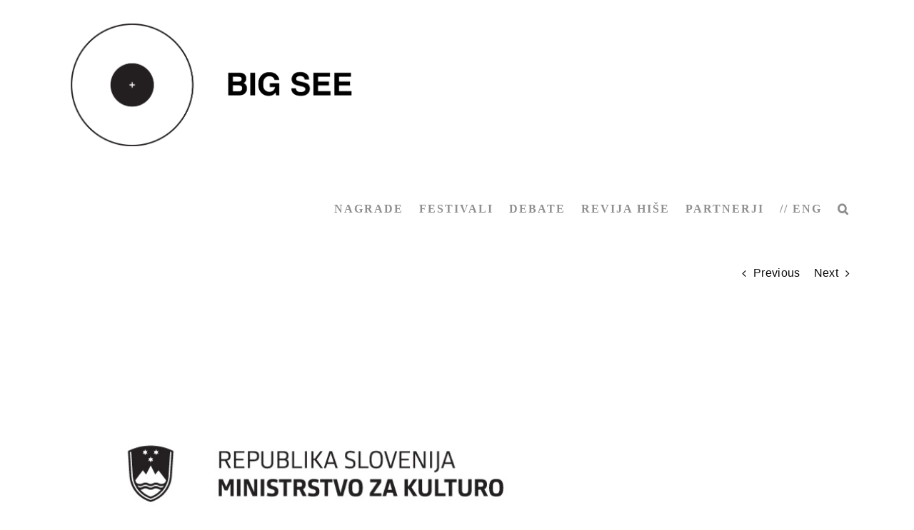

--- FILE ---
content_type: text/html; charset=UTF-8
request_url: https://zavodbig.com/portfolio-items/ministrstvo-za-kulturo/
body_size: 13094
content:
<!DOCTYPE html><html class="avada-html-layout-wide avada-html-header-position-top" lang="sl-SI"><head><link data-optimized="2" rel="stylesheet" href="https://zavodbig.com/wp-content/litespeed/css/18ab6facace27f4f45e6431fa2167f68.css?ver=b71c1" /><script data-no-optimize="1">var litespeed_docref=sessionStorage.getItem("litespeed_docref");litespeed_docref&&(Object.defineProperty(document,"referrer",{get:function(){return litespeed_docref}}),sessionStorage.removeItem("litespeed_docref"));</script> <meta http-equiv="X-UA-Compatible" content="IE=edge" /><meta http-equiv="Content-Type" content="text/html; charset=utf-8"/><meta name="viewport" content="width=device-width, initial-scale=1" /><title>Ministrstvo za kulturo &#8211; Zavod Big</title><meta name='robots' content='max-image-preview:large' /><link rel="alternate" type="application/rss+xml" title="Zavod Big &raquo; Vir" href="https://zavodbig.com/feed/" /><link rel="alternate" type="application/rss+xml" title="Zavod Big &raquo; Vir komentarjev" href="https://zavodbig.com/comments/feed/" /><link rel="shortcut icon" href="https://zavodbig.com/wp-content/uploads/2022/06/favicon-32x32-1.png" type="image/x-icon" /><link rel="apple-touch-icon" sizes="180x180" href="https://zavodbig.com/wp-content/uploads/2022/06/apple-touch-icon.png"><link rel="icon" sizes="192x192" href="https://zavodbig.com/wp-content/uploads/2022/06/android-chrome-192x192-2.png"><meta name="msapplication-TileImage" content="https://zavodbig.com/wp-content/uploads/2022/06/apple-touch-icon-1.png"> <script type="litespeed/javascript" data-src="https://zavodbig.com/wp-includes/js/jquery/jquery.min.js" id="jquery-core-js"></script> <link rel="https://api.w.org/" href="https://zavodbig.com/wp-json/" /><link rel="alternate" title="JSON" type="application/json" href="https://zavodbig.com/wp-json/wp/v2/avada_portfolio/6117" /><link rel="EditURI" type="application/rsd+xml" title="RSD" href="https://zavodbig.com/xmlrpc.php?rsd" /><meta name="generator" content="WordPress 6.7.4" /><link rel="canonical" href="https://zavodbig.com/portfolio-items/ministrstvo-za-kulturo/" /><link rel='shortlink' href='https://zavodbig.com/?p=6117' /><link rel="alternate" title="oEmbed (JSON)" type="application/json+oembed" href="https://zavodbig.com/wp-json/oembed/1.0/embed?url=https%3A%2F%2Fzavodbig.com%2Fportfolio-items%2Fministrstvo-za-kulturo%2F" /><link rel="alternate" title="oEmbed (XML)" type="text/xml+oembed" href="https://zavodbig.com/wp-json/oembed/1.0/embed?url=https%3A%2F%2Fzavodbig.com%2Fportfolio-items%2Fministrstvo-za-kulturo%2F&#038;format=xml" /> <script type="litespeed/javascript">var doc=document.documentElement;doc.setAttribute('data-useragent',navigator.userAgent)</script>  <script type="litespeed/javascript" data-src="https://www.googletagmanager.com/gtag/js?id=UA-126537678-1"></script> <script type="litespeed/javascript">window.dataLayer=window.dataLayer||[];function gtag(){dataLayer.push(arguments)}
gtag('js',new Date());gtag('config','UA-110013827-1')</script> <script id="mcjs" type="litespeed/javascript">!function(c,h,i,m,p){m=c.createElement(h),p=c.getElementsByTagName(h)[0],m.async=1,m.src=i,p.parentNode.insertBefore(m,p)}(document,"script","https://chimpstatic.com/mcjs-connected/js/users/fb7a0c41a754f6e87c37d62fa/a5d7846b2b18ad71fa522252e.js")</script></head><body class="avada_portfolio-template-default single single-avada_portfolio postid-6117 single-format-standard fusion-image-hovers fusion-pagination-sizing fusion-button_type-flat fusion-button_span-no fusion-button_gradient-linear avada-image-rollover-circle-no avada-image-rollover-yes avada-image-rollover-direction-fade fusion-body ltr fusion-sticky-header no-tablet-sticky-header no-mobile-sticky-header no-mobile-totop fusion-disable-outline fusion-sub-menu-fade mobile-logo-pos-left layout-wide-mode avada-has-boxed-modal-shadow-none layout-scroll-offset-full avada-has-zero-margin-offset-top fusion-top-header menu-text-align-center mobile-menu-design-modern fusion-show-pagination-text fusion-header-layout-v1 avada-responsive avada-footer-fx-none avada-menu-highlight-style-textcolor fusion-search-form-classic fusion-main-menu-search-dropdown fusion-avatar-square avada-sticky-shrinkage avada-blog-layout-large avada-blog-archive-layout-grid avada-header-shadow-no avada-menu-icon-position-left avada-has-mainmenu-dropdown-divider avada-has-mobile-menu-search avada-has-main-nav-search-icon avada-has-titlebar-hide avada-has-transparent-timeline_color avada-has-pagination-padding avada-flyout-menu-direction-fade avada-ec-views-v1" data-awb-post-id="6117">
<a class="skip-link screen-reader-text" href="#content">Skip to content</a><div id="boxed-wrapper"><div id="wrapper" class="fusion-wrapper"><div id="home" style="position:relative;top:-1px;"></div><div id="sliders-container" class="fusion-slider-visibility"></div><header class="fusion-header-wrapper"><div class="fusion-header-v1 fusion-logo-alignment fusion-logo-left fusion-sticky-menu-1 fusion-sticky-logo-1 fusion-mobile-logo-1  fusion-mobile-menu-design-modern"><div class="fusion-header-sticky-height"></div><div class="fusion-header"><div class="fusion-row"><div class="fusion-logo" data-margin-top="31px" data-margin-bottom="31px" data-margin-left="0px" data-margin-right="0px">
<a class="fusion-logo-link"  href="https://zavodbig.com" >
<img data-lazyloaded="1" src="[data-uri]" data-src="https://zavodbig.com/wp-content/uploads/2024/07/Screenshot-2024-07-05-at-09.49.50.png" data-srcset="https://zavodbig.com/wp-content/uploads/2024/07/Screenshot-2024-07-05-at-09.49.50.png 1x, https://zavodbig.com/wp-content/uploads/2024/07/Screenshot-2024-07-05-at-09.49.50.png 2x" width="428" height="178" style="max-height:178px;height:auto;" alt="Zavod Big Logo" data-retina_logo_url="https://zavodbig.com/wp-content/uploads/2024/07/Screenshot-2024-07-05-at-09.49.50.png" class="fusion-standard-logo" />
<img data-lazyloaded="1" src="[data-uri]" data-src="https://zavodbig.com/wp-content/uploads/2023/01/retin-mobile.png" data-srcset="https://zavodbig.com/wp-content/uploads/2023/01/retin-mobile.png 1x, https://zavodbig.com/wp-content/uploads/2023/01/retin-mobile.png 2x" width="150" height="150" style="max-height:150px;height:auto;" alt="Zavod Big Logo" data-retina_logo_url="https://zavodbig.com/wp-content/uploads/2023/01/retin-mobile.png" class="fusion-mobile-logo" />
<img data-lazyloaded="1" src="[data-uri]" data-src="https://zavodbig.com/wp-content/uploads/2023/01/sticky.jpeg" data-srcset="https://zavodbig.com/wp-content/uploads/2023/01/sticky.jpeg 1x, https://zavodbig.com/wp-content/uploads/2023/01/retins-sticky.png 2x" width="70" height="74" style="max-height:74px;height:auto;" alt="Zavod Big Logo" data-retina_logo_url="https://zavodbig.com/wp-content/uploads/2023/01/retins-sticky.png" class="fusion-sticky-logo" />
</a></div><nav class="fusion-main-menu" aria-label="Main Menu"><ul id="menu-glavni" class="fusion-menu"><li  id="menu-item-26791"  class="menu-item menu-item-type-custom menu-item-object-custom menu-item-has-children menu-item-26791 fusion-megamenu-menu "  data-item-id="26791"><a  class="fusion-textcolor-highlight"><span class="menu-text">NAGRADE</span></a><div class="fusion-megamenu-wrapper fusion-columns-1 columns-per-row-1 columns-1 col-span-12 fusion-megamenu-fullwidth fusion-megamenu-width-site-width"><div class="row"><div class="fusion-megamenu-holder" style="width:1100px;" data-width="1100px"><ul class="fusion-megamenu"><li  id="menu-item-26492"  class="menu-item menu-item-type-custom menu-item-object-custom menu-item-has-children menu-item-26492 fusion-megamenu-submenu menu-item-has-link fusion-megamenu-columns-1 col-lg-12 col-md-12 col-sm-12" ><div class='fusion-megamenu-title'><a class="awb-justify-title" href="https://zavodbig.com/slovenske-nagrade-za-oblikovanje-2023-predstavitve/"><span style="color: #000000;">Slovenske nagrade</span></a></div><div class="fusion-megamenu-widgets-container second-level-widget"><div id="media_image-40" class="widget widget_media_image" style="border-style: solid;border-color:transparent;border-width:0px;"><img data-lazyloaded="1" src="[data-uri]" width="60" height="55" data-src="https://zavodbig.com/wp-content/uploads/2020/10/logo-skatla60x55.jpg" class="image wp-image-27407  attachment-full size-full" alt="" style="max-width: 100%; height: auto;" decoding="async" /></div></div><ul class="sub-menu"><li  id="menu-item-26419"  class="menu-item menu-item-type-post_type menu-item-object-page menu-item-26419" ><a  href="https://zavodbig.com/razpis-za-slovenske-nagrade-za-oblikovanje/" class="fusion-textcolor-highlight"><span><span class="fusion-megamenu-bullet"></span><bold><span style="color: #f31994;">Razpis 2025<br></span></bold></span></a></li><li  id="menu-item-39542"  class="menu-item menu-item-type-custom menu-item-object-custom menu-item-39542" ><a  href="https://zavodbig.com/slovenske-nagrade-za-oblikovanje-2025/" class="fusion-textcolor-highlight"><span><span class="fusion-megamenu-bullet"></span>2025</span></a></li><li  id="menu-item-39226"  class="menu-item menu-item-type-custom menu-item-object-custom menu-item-39226" ><a  href="https://zavodbig.com/slovenske-nagrade-za-oblikovanje-2024/" class="fusion-textcolor-highlight"><span><span class="fusion-megamenu-bullet"></span>2024</span></a></li><li  id="menu-item-38641"  class="menu-item menu-item-type-custom menu-item-object-custom menu-item-38641" ><a  href="https://zavodbig.com/slovenske-nagrade-za-oblikovanje-2023-predstavitve/" class="fusion-textcolor-highlight"><span><span class="fusion-megamenu-bullet"></span>2023</span></a></li><li  id="menu-item-36631"  class="menu-item menu-item-type-custom menu-item-object-custom menu-item-36631" ><a  href="https://zavodbig.com/slovenske-nagrade-za-oblikovanje-2022-predstavitve/" class="fusion-textcolor-highlight"><span><span class="fusion-megamenu-bullet"></span>2022</span></a></li><li  id="menu-item-29345"  class="menu-item menu-item-type-custom menu-item-object-custom menu-item-29345" ><a  href="https://zavodbig.com/slovenske-nagrade-za-oblikovanje-2021/" class="fusion-textcolor-highlight"><span><span class="fusion-megamenu-bullet"></span>2021</span></a></li><li  id="menu-item-29312"  class="menu-item menu-item-type-custom menu-item-object-custom menu-item-29312" ><a  href="https://zavodbig.com/slovenske-nagrade-za-oblikovanje-2020/" class="fusion-textcolor-highlight"><span><span class="fusion-megamenu-bullet"></span>2020</span></a></li><li  id="menu-item-19437"  class="menu-item menu-item-type-custom menu-item-object-custom menu-item-19437" ><a  href="https://zavodbig.com/nagrajenci-meseca-oblikovanja/" class="fusion-textcolor-highlight"><span><span class="fusion-megamenu-bullet"></span>2003-2019</span></a></li></ul></li></ul></div><div style="clear:both;"></div></div></div></li><li  id="menu-item-24604"  class="menu-item menu-item-type-custom menu-item-object-custom menu-item-has-children menu-item-24604 fusion-megamenu-menu "  data-item-id="24604"><a  href="#" class="fusion-textcolor-highlight"><span class="menu-text">FESTIVALI</span></a><div class="fusion-megamenu-wrapper fusion-columns-2 columns-per-row-2 columns-2 col-span-12 fusion-megamenu-fullwidth fusion-megamenu-width-site-width"><div class="row"><div class="fusion-megamenu-holder" style="width:1100px;" data-width="1100px"><ul class="fusion-megamenu"><li  id="menu-item-22146"  class="menu-item menu-item-type-custom menu-item-object-custom menu-item-has-children menu-item-22146 fusion-megamenu-submenu menu-item-has-link fusion-megamenu-columns-2 col-lg-6 col-md-6 col-sm-6" ><div class='fusion-megamenu-title'><a class="awb-justify-title" href="https://zavodbig.com/program-big-design-2024/"><span style="color: #000000;">BIG DESIGN<BR>10.-12. okt. 2024</span></a></div><div class="fusion-megamenu-widgets-container second-level-widget"><div id="media_image-9" class="widget widget_media_image" style="border-style: solid;border-color:transparent;border-width:0px;"><a href="https://zavodbig.com/"><img data-lazyloaded="1" src="[data-uri]" width="117" height="60" data-src="https://zavodbig.com/wp-content/uploads/2024/07/dw.jpg" class="image wp-image-38898  attachment-full size-full" alt="" style="max-width: 100%; height: auto;" decoding="async" /></a></div></div><ul class="sub-menu"><li  id="menu-item-38905"  class="menu-item menu-item-type-custom menu-item-object-custom menu-item-38905" ><a  href="https://zavodbig.com/program-big-design-2024/" class="fusion-textcolor-highlight"><span><span class="fusion-megamenu-bullet"></span>Program</span></a></li><li  id="menu-item-36931"  class="menu-item menu-item-type-custom menu-item-object-custom menu-item-36931" ><a  href="https://zavodbig.com/big-design-2024-za-obiskovalce/" class="fusion-textcolor-highlight"><span><span class="fusion-megamenu-bullet"></span>Za obiskovalce</span></a></li><li  id="menu-item-36921"  class="menu-item menu-item-type-custom menu-item-object-custom menu-item-36921" ><a  href="https://zavodbig.com/big-design-2024/" class="fusion-textcolor-highlight"><span><span class="fusion-megamenu-bullet"></span>Za razstavljavce</span></a></li><li  id="menu-item-36929"  class="menu-item menu-item-type-custom menu-item-object-custom menu-item-36929" ><a  href="https://zavodbig.com/razpis-za-slovenske-nagrade-za-oblikovanje/" class="fusion-textcolor-highlight"><span><span class="fusion-megamenu-bullet"></span>Razpis slovenske nagrade</span></a></li><li  id="menu-item-36930"  class="menu-item menu-item-type-custom menu-item-object-custom menu-item-36930" ><a  href="https://bigsee.eu/big-see-product-fashion-design-award-2024/" class="fusion-textcolor-highlight"><span><span class="fusion-megamenu-bullet"></span>Razpis BIG SEE nagrade</span></a></li><li  id="menu-item-38900"  class="menu-item menu-item-type-custom menu-item-object-custom menu-item-38900" ><a  href="https://zavodbig.com/mesec-oblikovanja-2023-za-obiskovalce/" class="fusion-textcolor-highlight"><span><span class="fusion-megamenu-bullet"></span>Arhiv 2023</span></a></li></ul></li><li  id="menu-item-23514"  class="menu-item menu-item-type-custom menu-item-object-custom menu-item-has-children menu-item-23514 fusion-megamenu-submenu menu-item-has-link fusion-megamenu-columns-2 col-lg-6 col-md-6 col-sm-6" ><div class='fusion-megamenu-title'><a class="awb-justify-title" href="https://zavodbig.com/ba-2024/"><span style="color: #000000;">BIG ARHITEKTURA<BR>15.-16. maj, 2024<br></span></a></div><div class="fusion-megamenu-widgets-container second-level-widget"><div id="media_image-10" class="widget widget_media_image" style="border-style: solid;border-color:transparent;border-width:0px;"><a href="https://zavodbig.com/ba-2024/"><img data-lazyloaded="1" src="[data-uri]" width="117" height="60" data-src="https://zavodbig.com/wp-content/uploads/2022/03/ba-1-d1.png" class="image wp-image-29870  attachment-full size-full" alt="" style="max-width: 100%; height: auto;" decoding="async" /></a></div></div><ul class="sub-menu"><li  id="menu-item-37257"  class="menu-item menu-item-type-custom menu-item-object-custom menu-item-has-children menu-item-37257" ><a  href="https://zavodbig.com/ba-2024/" class="fusion-textcolor-highlight"><span><span class="fusion-megamenu-bullet"></span>Big arhitektura 2024</span></a><ul class="sub-menu deep-level"><li  id="menu-item-36795"  class="menu-item menu-item-type-custom menu-item-object-custom menu-item-36795" ><a  href="https://zavodbig.com/za-obiskovalce-big-arhitektura/" class="fusion-textcolor-highlight"><span><span class="fusion-megamenu-bullet"></span>Za obiskovalce</span></a></li><li  id="menu-item-36798"  class="menu-item menu-item-type-custom menu-item-object-custom menu-item-36798" ><a  href="https://bigsee.eu/exhibit-big-architecture-2024/" class="fusion-textcolor-highlight"><span><span class="fusion-megamenu-bullet"></span>Za razstavljavce</span></a></li><li  id="menu-item-38846"  class="menu-item menu-item-type-custom menu-item-object-custom menu-item-38846" ><a  href="https://zavodbig.com/za-medije-2/" class="fusion-textcolor-highlight"><span><span class="fusion-megamenu-bullet"></span>Za medije</span></a></li></ul></li><li  id="menu-item-37256"  class="menu-item menu-item-type-custom menu-item-object-custom menu-item-37256" ><a  href="https://zavodbig.com/ba-2023-za-obiskovalce/" class="fusion-textcolor-highlight"><span><span class="fusion-megamenu-bullet"></span>Arhiv 2023</span></a></li></ul></li></ul></div><div style="clear:both;"></div></div></div></li><li  id="menu-item-36382"  class="menu-item menu-item-type-custom menu-item-object-custom menu-item-has-children menu-item-36382 fusion-megamenu-menu "  data-item-id="36382"><a  href="https://zavodbig.com/big-see-debate-2023/" class="fusion-textcolor-highlight"><span class="menu-text">DEBATE</span></a><div class="fusion-megamenu-wrapper fusion-columns-1 columns-per-row-1 columns-1 col-span-12 fusion-megamenu-fullwidth fusion-megamenu-width-site-width"><div class="row"><div class="fusion-megamenu-holder" style="width:1100px;" data-width="1100px"><ul class="fusion-megamenu"><li  id="menu-item-36380"  class="menu-item menu-item-type-post_type menu-item-object-page menu-item-has-children menu-item-36380 fusion-megamenu-submenu menu-item-has-link fusion-megamenu-columns-1 col-lg-12 col-md-12 col-sm-12" ><div class='fusion-megamenu-title'><a class="awb-justify-title" href="https://zavodbig.com/big-see-debate-2023/">Program 2023</a></div><ul class="sub-menu"><li  id="menu-item-38685"  class="menu-item menu-item-type-post_type menu-item-object-post menu-item-38685" ><a  href="https://zavodbig.com/kje-kdaj-kako-delam/" class="fusion-textcolor-highlight"><span><span class="fusion-megamenu-bullet"></span>Kje / kdaj / kako delam?</span></a></li><li  id="menu-item-38670"  class="menu-item menu-item-type-custom menu-item-object-custom menu-item-38670" ><a  href="https://zavodbig.com/graditi-visje-vecje-z-lesom/" class="fusion-textcolor-highlight"><span><span class="fusion-megamenu-bullet"></span>Graditi višje, večje, &#8230; &#8211; z lesom</span></a></li><li  id="menu-item-37244"  class="menu-item menu-item-type-custom menu-item-object-custom menu-item-37244" ><a  href="https://zavodbig.com/mesto-pripravljeno-na-klimatske-spremembe/" class="fusion-textcolor-highlight"><span><span class="fusion-megamenu-bullet"></span>Mesto pripravljeno na klimatske spremembe</span></a></li><li  id="menu-item-36762"  class="menu-item menu-item-type-custom menu-item-object-custom menu-item-36762" ><a  href="https://zavodbig.com/turizem-na-nogah/" class="fusion-textcolor-highlight"><span><span class="fusion-megamenu-bullet"></span>Turizem na nogah</span></a></li><li  id="menu-item-36669"  class="menu-item menu-item-type-custom menu-item-object-custom menu-item-36669" ><a  href="https://zavodbig.com/moj-mali-vrt-moja-mala-kmetija/" class="fusion-textcolor-highlight"><span><span class="fusion-megamenu-bullet"></span>Moj mali vrt, moja mala kmetija</span></a></li><li  id="menu-item-36381"  class="menu-item menu-item-type-post_type menu-item-object-post menu-item-36381" ><a  href="https://zavodbig.com/gibanje-otrok-med-solo-in-igro/" class="fusion-textcolor-highlight"><span><span class="fusion-megamenu-bullet"></span>Gibanje otrok  med šolo in igro</span></a></li><li  id="menu-item-38060"  class="menu-item menu-item-type-custom menu-item-object-custom menu-item-38060" ><a  href="https://zavodbig.com/oblikovalska-konferenca-2023/" class="fusion-textcolor-highlight"><span><span class="fusion-megamenu-bullet"></span>Odraščanje z oblikovanjem</span></a></li><li  id="menu-item-38061"  class="menu-item menu-item-type-custom menu-item-object-custom menu-item-38061" ><a  href="https://zavodbig.com/oblikovalska-konferenca-2023/" class="fusion-textcolor-highlight"><span><span class="fusion-megamenu-bullet"></span>Kje pa naj to kupim?</span></a></li></ul></li></ul></div><div style="clear:both;"></div></div></div></li><li  id="menu-item-26789"  class="menu-item menu-item-type-custom menu-item-object-custom menu-item-has-children menu-item-26789 fusion-dropdown-menu"  data-item-id="26789"><a  href="https://zavodbig.com/narocilo-jubilejna-stevilka-revije-hise/" class="fusion-textcolor-highlight"><span class="menu-text">REVIJA HIŠE</span></a><ul class="sub-menu"><li  id="menu-item-36735"  class="menu-item menu-item-type-custom menu-item-object-custom menu-item-36735 fusion-dropdown-submenu" ><a  href="https://zavodbig.com/narocilo-jubilejna-stevilka-revije-hise/" class="fusion-textcolor-highlight"><span>Hiše 50 &#8211; na prelomu</span></a></li><li  id="menu-item-27229"  class="menu-item menu-item-type-post_type menu-item-object-page menu-item-27229 fusion-dropdown-submenu" ><a  href="https://zavodbig.com/hise-arhiv/" class="fusion-textcolor-highlight"><span>Nakup izvodov</span></a></li></ul></li><li  id="menu-item-17856"  class="menu-item menu-item-type-post_type menu-item-object-post menu-item-17856"  data-item-id="17856"><a  href="https://zavodbig.com/partnerji/" class="fusion-textcolor-highlight"><span class="menu-text">PARTNERJI</span></a></li><li  id="menu-item-26880"  class="menu-item menu-item-type-custom menu-item-object-custom menu-item-26880"  data-item-id="26880"><a  href="https://bigsee.eu" class="fusion-textcolor-highlight"><span class="menu-text">// ENG</span></a></li><li class="fusion-custom-menu-item fusion-main-menu-search"><a class="fusion-main-menu-icon" href="#" aria-label="Search" data-title="Search" title="Search" role="button" aria-expanded="false"></a><div class="fusion-custom-menu-item-contents"><form role="search" class="searchform fusion-search-form  fusion-search-form-classic" method="get" action="https://zavodbig.com/"><div class="fusion-search-form-content"><div class="fusion-search-field search-field">
<label><span class="screen-reader-text">Search for:</span>
<input type="search" value="" name="s" class="s" placeholder="Search..." required aria-required="true" aria-label="Search..."/>
</label></div><div class="fusion-search-button search-button">
<input type="submit" class="fusion-search-submit searchsubmit" aria-label="Search" value="&#xf002;" /></div></div></form></div></li></ul></nav><nav class="fusion-main-menu fusion-sticky-menu" aria-label="Main Menu Sticky"><ul id="menu-glavni-1" class="fusion-menu"><li   class="menu-item menu-item-type-custom menu-item-object-custom menu-item-has-children menu-item-26791 fusion-megamenu-menu "  data-item-id="26791"><a  class="fusion-textcolor-highlight"><span class="menu-text">NAGRADE</span></a><div class="fusion-megamenu-wrapper fusion-columns-1 columns-per-row-1 columns-1 col-span-12 fusion-megamenu-fullwidth fusion-megamenu-width-site-width"><div class="row"><div class="fusion-megamenu-holder" style="width:1100px;" data-width="1100px"><ul class="fusion-megamenu"><li   class="menu-item menu-item-type-custom menu-item-object-custom menu-item-has-children menu-item-26492 fusion-megamenu-submenu menu-item-has-link fusion-megamenu-columns-1 col-lg-12 col-md-12 col-sm-12" ><div class='fusion-megamenu-title'><a class="awb-justify-title" href="https://zavodbig.com/slovenske-nagrade-za-oblikovanje-2023-predstavitve/"><span style="color: #000000;">Slovenske nagrade</span></a></div><div class="fusion-megamenu-widgets-container second-level-widget"><div id="media_image-40" class="widget widget_media_image" style="border-style: solid;border-color:transparent;border-width:0px;"><img data-lazyloaded="1" src="[data-uri]" width="60" height="55" data-src="https://zavodbig.com/wp-content/uploads/2020/10/logo-skatla60x55.jpg" class="image wp-image-27407  attachment-full size-full" alt="" style="max-width: 100%; height: auto;" decoding="async" /></div></div><ul class="sub-menu"><li   class="menu-item menu-item-type-post_type menu-item-object-page menu-item-26419" ><a  href="https://zavodbig.com/razpis-za-slovenske-nagrade-za-oblikovanje/" class="fusion-textcolor-highlight"><span><span class="fusion-megamenu-bullet"></span><bold><span style="color: #f31994;">Razpis 2025<br></span></bold></span></a></li><li   class="menu-item menu-item-type-custom menu-item-object-custom menu-item-39542" ><a  href="https://zavodbig.com/slovenske-nagrade-za-oblikovanje-2025/" class="fusion-textcolor-highlight"><span><span class="fusion-megamenu-bullet"></span>2025</span></a></li><li   class="menu-item menu-item-type-custom menu-item-object-custom menu-item-39226" ><a  href="https://zavodbig.com/slovenske-nagrade-za-oblikovanje-2024/" class="fusion-textcolor-highlight"><span><span class="fusion-megamenu-bullet"></span>2024</span></a></li><li   class="menu-item menu-item-type-custom menu-item-object-custom menu-item-38641" ><a  href="https://zavodbig.com/slovenske-nagrade-za-oblikovanje-2023-predstavitve/" class="fusion-textcolor-highlight"><span><span class="fusion-megamenu-bullet"></span>2023</span></a></li><li   class="menu-item menu-item-type-custom menu-item-object-custom menu-item-36631" ><a  href="https://zavodbig.com/slovenske-nagrade-za-oblikovanje-2022-predstavitve/" class="fusion-textcolor-highlight"><span><span class="fusion-megamenu-bullet"></span>2022</span></a></li><li   class="menu-item menu-item-type-custom menu-item-object-custom menu-item-29345" ><a  href="https://zavodbig.com/slovenske-nagrade-za-oblikovanje-2021/" class="fusion-textcolor-highlight"><span><span class="fusion-megamenu-bullet"></span>2021</span></a></li><li   class="menu-item menu-item-type-custom menu-item-object-custom menu-item-29312" ><a  href="https://zavodbig.com/slovenske-nagrade-za-oblikovanje-2020/" class="fusion-textcolor-highlight"><span><span class="fusion-megamenu-bullet"></span>2020</span></a></li><li   class="menu-item menu-item-type-custom menu-item-object-custom menu-item-19437" ><a  href="https://zavodbig.com/nagrajenci-meseca-oblikovanja/" class="fusion-textcolor-highlight"><span><span class="fusion-megamenu-bullet"></span>2003-2019</span></a></li></ul></li></ul></div><div style="clear:both;"></div></div></div></li><li   class="menu-item menu-item-type-custom menu-item-object-custom menu-item-has-children menu-item-24604 fusion-megamenu-menu "  data-item-id="24604"><a  href="#" class="fusion-textcolor-highlight"><span class="menu-text">FESTIVALI</span></a><div class="fusion-megamenu-wrapper fusion-columns-2 columns-per-row-2 columns-2 col-span-12 fusion-megamenu-fullwidth fusion-megamenu-width-site-width"><div class="row"><div class="fusion-megamenu-holder" style="width:1100px;" data-width="1100px"><ul class="fusion-megamenu"><li   class="menu-item menu-item-type-custom menu-item-object-custom menu-item-has-children menu-item-22146 fusion-megamenu-submenu menu-item-has-link fusion-megamenu-columns-2 col-lg-6 col-md-6 col-sm-6" ><div class='fusion-megamenu-title'><a class="awb-justify-title" href="https://zavodbig.com/program-big-design-2024/"><span style="color: #000000;">BIG DESIGN<BR>10.-12. okt. 2024</span></a></div><div class="fusion-megamenu-widgets-container second-level-widget"><div id="media_image-9" class="widget widget_media_image" style="border-style: solid;border-color:transparent;border-width:0px;"><a href="https://zavodbig.com/"><img data-lazyloaded="1" src="[data-uri]" width="117" height="60" data-src="https://zavodbig.com/wp-content/uploads/2024/07/dw.jpg" class="image wp-image-38898  attachment-full size-full" alt="" style="max-width: 100%; height: auto;" decoding="async" /></a></div></div><ul class="sub-menu"><li   class="menu-item menu-item-type-custom menu-item-object-custom menu-item-38905" ><a  href="https://zavodbig.com/program-big-design-2024/" class="fusion-textcolor-highlight"><span><span class="fusion-megamenu-bullet"></span>Program</span></a></li><li   class="menu-item menu-item-type-custom menu-item-object-custom menu-item-36931" ><a  href="https://zavodbig.com/big-design-2024-za-obiskovalce/" class="fusion-textcolor-highlight"><span><span class="fusion-megamenu-bullet"></span>Za obiskovalce</span></a></li><li   class="menu-item menu-item-type-custom menu-item-object-custom menu-item-36921" ><a  href="https://zavodbig.com/big-design-2024/" class="fusion-textcolor-highlight"><span><span class="fusion-megamenu-bullet"></span>Za razstavljavce</span></a></li><li   class="menu-item menu-item-type-custom menu-item-object-custom menu-item-36929" ><a  href="https://zavodbig.com/razpis-za-slovenske-nagrade-za-oblikovanje/" class="fusion-textcolor-highlight"><span><span class="fusion-megamenu-bullet"></span>Razpis slovenske nagrade</span></a></li><li   class="menu-item menu-item-type-custom menu-item-object-custom menu-item-36930" ><a  href="https://bigsee.eu/big-see-product-fashion-design-award-2024/" class="fusion-textcolor-highlight"><span><span class="fusion-megamenu-bullet"></span>Razpis BIG SEE nagrade</span></a></li><li   class="menu-item menu-item-type-custom menu-item-object-custom menu-item-38900" ><a  href="https://zavodbig.com/mesec-oblikovanja-2023-za-obiskovalce/" class="fusion-textcolor-highlight"><span><span class="fusion-megamenu-bullet"></span>Arhiv 2023</span></a></li></ul></li><li   class="menu-item menu-item-type-custom menu-item-object-custom menu-item-has-children menu-item-23514 fusion-megamenu-submenu menu-item-has-link fusion-megamenu-columns-2 col-lg-6 col-md-6 col-sm-6" ><div class='fusion-megamenu-title'><a class="awb-justify-title" href="https://zavodbig.com/ba-2024/"><span style="color: #000000;">BIG ARHITEKTURA<BR>15.-16. maj, 2024<br></span></a></div><div class="fusion-megamenu-widgets-container second-level-widget"><div id="media_image-10" class="widget widget_media_image" style="border-style: solid;border-color:transparent;border-width:0px;"><a href="https://zavodbig.com/ba-2024/"><img data-lazyloaded="1" src="[data-uri]" width="117" height="60" data-src="https://zavodbig.com/wp-content/uploads/2022/03/ba-1-d1.png" class="image wp-image-29870  attachment-full size-full" alt="" style="max-width: 100%; height: auto;" decoding="async" /></a></div></div><ul class="sub-menu"><li   class="menu-item menu-item-type-custom menu-item-object-custom menu-item-has-children menu-item-37257" ><a  href="https://zavodbig.com/ba-2024/" class="fusion-textcolor-highlight"><span><span class="fusion-megamenu-bullet"></span>Big arhitektura 2024</span></a><ul class="sub-menu deep-level"><li   class="menu-item menu-item-type-custom menu-item-object-custom menu-item-36795" ><a  href="https://zavodbig.com/za-obiskovalce-big-arhitektura/" class="fusion-textcolor-highlight"><span><span class="fusion-megamenu-bullet"></span>Za obiskovalce</span></a></li><li   class="menu-item menu-item-type-custom menu-item-object-custom menu-item-36798" ><a  href="https://bigsee.eu/exhibit-big-architecture-2024/" class="fusion-textcolor-highlight"><span><span class="fusion-megamenu-bullet"></span>Za razstavljavce</span></a></li><li   class="menu-item menu-item-type-custom menu-item-object-custom menu-item-38846" ><a  href="https://zavodbig.com/za-medije-2/" class="fusion-textcolor-highlight"><span><span class="fusion-megamenu-bullet"></span>Za medije</span></a></li></ul></li><li   class="menu-item menu-item-type-custom menu-item-object-custom menu-item-37256" ><a  href="https://zavodbig.com/ba-2023-za-obiskovalce/" class="fusion-textcolor-highlight"><span><span class="fusion-megamenu-bullet"></span>Arhiv 2023</span></a></li></ul></li></ul></div><div style="clear:both;"></div></div></div></li><li   class="menu-item menu-item-type-custom menu-item-object-custom menu-item-has-children menu-item-36382 fusion-megamenu-menu "  data-item-id="36382"><a  href="https://zavodbig.com/big-see-debate-2023/" class="fusion-textcolor-highlight"><span class="menu-text">DEBATE</span></a><div class="fusion-megamenu-wrapper fusion-columns-1 columns-per-row-1 columns-1 col-span-12 fusion-megamenu-fullwidth fusion-megamenu-width-site-width"><div class="row"><div class="fusion-megamenu-holder" style="width:1100px;" data-width="1100px"><ul class="fusion-megamenu"><li   class="menu-item menu-item-type-post_type menu-item-object-page menu-item-has-children menu-item-36380 fusion-megamenu-submenu menu-item-has-link fusion-megamenu-columns-1 col-lg-12 col-md-12 col-sm-12" ><div class='fusion-megamenu-title'><a class="awb-justify-title" href="https://zavodbig.com/big-see-debate-2023/">Program 2023</a></div><ul class="sub-menu"><li   class="menu-item menu-item-type-post_type menu-item-object-post menu-item-38685" ><a  href="https://zavodbig.com/kje-kdaj-kako-delam/" class="fusion-textcolor-highlight"><span><span class="fusion-megamenu-bullet"></span>Kje / kdaj / kako delam?</span></a></li><li   class="menu-item menu-item-type-custom menu-item-object-custom menu-item-38670" ><a  href="https://zavodbig.com/graditi-visje-vecje-z-lesom/" class="fusion-textcolor-highlight"><span><span class="fusion-megamenu-bullet"></span>Graditi višje, večje, &#8230; &#8211; z lesom</span></a></li><li   class="menu-item menu-item-type-custom menu-item-object-custom menu-item-37244" ><a  href="https://zavodbig.com/mesto-pripravljeno-na-klimatske-spremembe/" class="fusion-textcolor-highlight"><span><span class="fusion-megamenu-bullet"></span>Mesto pripravljeno na klimatske spremembe</span></a></li><li   class="menu-item menu-item-type-custom menu-item-object-custom menu-item-36762" ><a  href="https://zavodbig.com/turizem-na-nogah/" class="fusion-textcolor-highlight"><span><span class="fusion-megamenu-bullet"></span>Turizem na nogah</span></a></li><li   class="menu-item menu-item-type-custom menu-item-object-custom menu-item-36669" ><a  href="https://zavodbig.com/moj-mali-vrt-moja-mala-kmetija/" class="fusion-textcolor-highlight"><span><span class="fusion-megamenu-bullet"></span>Moj mali vrt, moja mala kmetija</span></a></li><li   class="menu-item menu-item-type-post_type menu-item-object-post menu-item-36381" ><a  href="https://zavodbig.com/gibanje-otrok-med-solo-in-igro/" class="fusion-textcolor-highlight"><span><span class="fusion-megamenu-bullet"></span>Gibanje otrok  med šolo in igro</span></a></li><li   class="menu-item menu-item-type-custom menu-item-object-custom menu-item-38060" ><a  href="https://zavodbig.com/oblikovalska-konferenca-2023/" class="fusion-textcolor-highlight"><span><span class="fusion-megamenu-bullet"></span>Odraščanje z oblikovanjem</span></a></li><li   class="menu-item menu-item-type-custom menu-item-object-custom menu-item-38061" ><a  href="https://zavodbig.com/oblikovalska-konferenca-2023/" class="fusion-textcolor-highlight"><span><span class="fusion-megamenu-bullet"></span>Kje pa naj to kupim?</span></a></li></ul></li></ul></div><div style="clear:both;"></div></div></div></li><li   class="menu-item menu-item-type-custom menu-item-object-custom menu-item-has-children menu-item-26789 fusion-dropdown-menu"  data-item-id="26789"><a  href="https://zavodbig.com/narocilo-jubilejna-stevilka-revije-hise/" class="fusion-textcolor-highlight"><span class="menu-text">REVIJA HIŠE</span></a><ul class="sub-menu"><li   class="menu-item menu-item-type-custom menu-item-object-custom menu-item-36735 fusion-dropdown-submenu" ><a  href="https://zavodbig.com/narocilo-jubilejna-stevilka-revije-hise/" class="fusion-textcolor-highlight"><span>Hiše 50 &#8211; na prelomu</span></a></li><li   class="menu-item menu-item-type-post_type menu-item-object-page menu-item-27229 fusion-dropdown-submenu" ><a  href="https://zavodbig.com/hise-arhiv/" class="fusion-textcolor-highlight"><span>Nakup izvodov</span></a></li></ul></li><li   class="menu-item menu-item-type-post_type menu-item-object-post menu-item-17856"  data-item-id="17856"><a  href="https://zavodbig.com/partnerji/" class="fusion-textcolor-highlight"><span class="menu-text">PARTNERJI</span></a></li><li   class="menu-item menu-item-type-custom menu-item-object-custom menu-item-26880"  data-item-id="26880"><a  href="https://bigsee.eu" class="fusion-textcolor-highlight"><span class="menu-text">// ENG</span></a></li><li class="fusion-custom-menu-item fusion-main-menu-search"><a class="fusion-main-menu-icon" href="#" aria-label="Search" data-title="Search" title="Search" role="button" aria-expanded="false"></a><div class="fusion-custom-menu-item-contents"><form role="search" class="searchform fusion-search-form  fusion-search-form-classic" method="get" action="https://zavodbig.com/"><div class="fusion-search-form-content"><div class="fusion-search-field search-field">
<label><span class="screen-reader-text">Search for:</span>
<input type="search" value="" name="s" class="s" placeholder="Search..." required aria-required="true" aria-label="Search..."/>
</label></div><div class="fusion-search-button search-button">
<input type="submit" class="fusion-search-submit searchsubmit" aria-label="Search" value="&#xf002;" /></div></div></form></div></li></ul></nav><div class="fusion-mobile-navigation"><ul id="menu-mobi-pravi" class="fusion-mobile-menu"><li  id="menu-item-24969"  class="menu-item menu-item-type-post_type menu-item-object-page menu-item-has-children menu-item-24969 fusion-dropdown-menu"  data-item-id="24969"><a  href="https://zavodbig.com/nagrade/" class="fusion-textcolor-highlight"><span class="menu-text">NAGRADE</span></a><ul class="sub-menu"><li  id="menu-item-26493"  class="menu-item menu-item-type-custom menu-item-object-custom menu-item-has-children menu-item-26493 fusion-dropdown-submenu" ><a  class="fusion-textcolor-highlight"><span>Slovenske nagrade</span></a><ul class="sub-menu"><li  id="menu-item-26420"  class="menu-item menu-item-type-post_type menu-item-object-page menu-item-26420" ><a  href="https://zavodbig.com/razpis-za-slovenske-nagrade-za-oblikovanje/" class="fusion-textcolor-highlight"><span>Razpis 2025</span></a></li><li  id="menu-item-39544"  class="menu-item menu-item-type-custom menu-item-object-custom menu-item-39544" ><a  href="https://zavodbig.com/slovenske-nagrade-za-oblikovanje-2025/" class="fusion-textcolor-highlight"><span>2025</span></a></li><li  id="menu-item-39545"  class="menu-item menu-item-type-custom menu-item-object-custom menu-item-39545" ><a  href="https://zavodbig.com/slovenske-nagrade-za-oblikovanje-2024/" class="fusion-textcolor-highlight"><span>2024</span></a></li><li  id="menu-item-38642"  class="menu-item menu-item-type-custom menu-item-object-custom menu-item-38642" ><a  href="https://zavodbig.com/slovenske-nagrade-za-oblikovanje-2023-predstavitve/" class="fusion-textcolor-highlight"><span>2023</span></a></li><li  id="menu-item-36632"  class="menu-item menu-item-type-custom menu-item-object-custom menu-item-36632" ><a  href="https://zavodbig.com/slovenske-nagrade-za-oblikovanje-2022-predstavitve/" class="fusion-textcolor-highlight"><span>2022</span></a></li><li  id="menu-item-25001"  class="menu-item menu-item-type-custom menu-item-object-custom menu-item-25001" ><a  href="https://zavodbig.com/nagrajenci-meseca-oblikovanja/" class="fusion-textcolor-highlight"><span>Nagajenci</span></a></li></ul></li></ul></li><li  id="menu-item-25002"  class="menu-item menu-item-type-custom menu-item-object-custom menu-item-has-children menu-item-25002 fusion-dropdown-menu"  data-item-id="25002"><a  href="#" class="fusion-textcolor-highlight"><span class="menu-text">FESTIVALI</span></a><ul class="sub-menu"><li  id="menu-item-25015"  class="menu-item menu-item-type-custom menu-item-object-custom menu-item-has-children menu-item-25015 fusion-dropdown-submenu" ><a  href="https://zavodbig.com/program-big-design-2024/" class="fusion-textcolor-highlight"><span>BIG DESIGN</span></a><ul class="sub-menu"><li  id="menu-item-38904"  class="menu-item menu-item-type-custom menu-item-object-custom menu-item-38904" ><a  href="https://zavodbig.com/program-big-design-2024/" class="fusion-textcolor-highlight"><span>Program</span></a></li><li  id="menu-item-36946"  class="menu-item menu-item-type-custom menu-item-object-custom menu-item-36946" ><a  href="https://zavodbig.com/big-design-2024-za-obiskovalce/" class="fusion-textcolor-highlight"><span>Za obiskovalce</span></a></li><li  id="menu-item-36950"  class="menu-item menu-item-type-custom menu-item-object-custom menu-item-36950" ><a  href="https://zavodbig.com/razpis-za-slovenske-nagrade-za-oblikovanje/" class="fusion-textcolor-highlight"><span>Slovenske nagrade za oblikovanje</span></a></li><li  id="menu-item-36949"  class="menu-item menu-item-type-custom menu-item-object-custom menu-item-36949" ><a  href="https://bigsee.eu/big-see-product-fashion-design-award-2024/" class="fusion-textcolor-highlight"><span>BIG SEE nagrade</span></a></li><li  id="menu-item-36951"  class="menu-item menu-item-type-custom menu-item-object-custom menu-item-36951" ><a  href="https://zavodbig.com/dizajn-v-mestu-2023/" class="fusion-textcolor-highlight"><span>Arhiv 2023</span></a></li></ul></li><li  id="menu-item-25003"  class="menu-item menu-item-type-custom menu-item-object-custom menu-item-has-children menu-item-25003 fusion-dropdown-submenu" ><a  href="https://zavodbig.com/ba-2024/" class="fusion-textcolor-highlight"><span>BIG ARHITEKTURA</span></a><ul class="sub-menu"><li  id="menu-item-37259"  class="menu-item menu-item-type-custom menu-item-object-custom menu-item-has-children menu-item-37259" ><a  href="https://zavodbig.com/ba-2024/" class="fusion-textcolor-highlight"><span>Big arhitektura 2024</span></a><ul class="sub-menu"><li  id="menu-item-36799"  class="menu-item menu-item-type-custom menu-item-object-custom menu-item-36799" ><a  href="https://zavodbig.com/za-obiskovalce-big-arhitektura/" class="fusion-textcolor-highlight"><span>Za obiskovalce</span></a></li><li  id="menu-item-36801"  class="menu-item menu-item-type-custom menu-item-object-custom menu-item-36801" ><a  href="https://bigsee.eu/exhibit-big-architecture-2024/" class="fusion-textcolor-highlight"><span>Za razstavljavce</span></a></li><li  id="menu-item-38847"  class="menu-item menu-item-type-custom menu-item-object-custom menu-item-38847" ><a  href="https://zavodbig.com/za-medije-2/" class="fusion-textcolor-highlight"><span>Za medije</span></a></li></ul></li><li  id="menu-item-37258"  class="menu-item menu-item-type-custom menu-item-object-custom menu-item-37258" ><a  href="https://zavodbig.com/ba-2023-za-obiskovalce/" class="fusion-textcolor-highlight"><span>Arhiv 2023</span></a></li></ul></li></ul></li><li  id="menu-item-36452"  class="menu-item menu-item-type-custom menu-item-object-custom menu-item-has-children menu-item-36452 fusion-dropdown-menu"  data-item-id="36452"><a  href="https://zavodbig.com/big-see-debate-2023/" class="fusion-textcolor-highlight"><span class="menu-text">DEBATE</span></a><ul class="sub-menu"><li  id="menu-item-36453"  class="menu-item menu-item-type-custom menu-item-object-custom menu-item-has-children menu-item-36453 fusion-dropdown-submenu" ><a  href="https://zavodbig.com/big-see-debate-2023/" class="fusion-textcolor-highlight"><span>Program 2023</span></a><ul class="sub-menu"><li  id="menu-item-38686"  class="menu-item menu-item-type-post_type menu-item-object-post menu-item-38686" ><a  href="https://zavodbig.com/kje-kdaj-kako-delam/" class="fusion-textcolor-highlight"><span>Kje / kdaj / kako delam?</span></a></li><li  id="menu-item-38671"  class="menu-item menu-item-type-custom menu-item-object-custom menu-item-38671" ><a  href="https://zavodbig.com/graditi-visje-vecje-z-lesom/" class="fusion-textcolor-highlight"><span>Graditi višje, večje, &#8230; &#8211; z lesom</span></a></li><li  id="menu-item-37245"  class="menu-item menu-item-type-custom menu-item-object-custom menu-item-37245" ><a  href="https://zavodbig.com/mesto-pripravljeno-na-klimatske-spremembe/" class="fusion-textcolor-highlight"><span>Mesto pripravljeno na klimatske spremembe</span></a></li><li  id="menu-item-36763"  class="menu-item menu-item-type-custom menu-item-object-custom menu-item-36763" ><a  href="https://zavodbig.com/turizem-na-nogah/" class="fusion-textcolor-highlight"><span>Turizem na nogah</span></a></li><li  id="menu-item-36670"  class="menu-item menu-item-type-custom menu-item-object-custom menu-item-36670" ><a  href="https://zavodbig.com/moj-mali-vrt-moja-mala-kmetija/" class="fusion-textcolor-highlight"><span>Moj mali vrt, moja mala kmetija</span></a></li><li  id="menu-item-36454"  class="menu-item menu-item-type-custom menu-item-object-custom menu-item-36454" ><a  href="https://zavodbig.com/gibanje-otrok-med-solo-in-igro/" class="fusion-textcolor-highlight"><span>Gibanje otrok med šolo in igro</span></a></li><li  id="menu-item-38063"  class="menu-item menu-item-type-custom menu-item-object-custom menu-item-38063" ><a  href="https://zavodbig.com/oblikovalska-konferenca-2023/" class="fusion-textcolor-highlight"><span>Odraščanje z oblikovanjem</span></a></li><li  id="menu-item-38062"  class="menu-item menu-item-type-custom menu-item-object-custom menu-item-38062" ><a  href="https://zavodbig.com/oblikovalska-konferenca-2023/" class="fusion-textcolor-highlight"><span>Kje pa naj to kupim?</span></a></li></ul></li></ul></li><li  id="menu-item-26790"  class="menu-item menu-item-type-custom menu-item-object-custom menu-item-has-children menu-item-26790 fusion-dropdown-menu"  data-item-id="26790"><a  href="https://zavodbig.com/narocilo-jubilejna-stevilka-revije-hise/" class="fusion-textcolor-highlight"><span class="menu-text">REVIJA HIŠE</span></a><ul class="sub-menu"><li  id="menu-item-36736"  class="menu-item menu-item-type-custom menu-item-object-custom menu-item-36736 fusion-dropdown-submenu" ><a  href="https://zavodbig.com/narocilo-jubilejna-stevilka-revije-hise/" class="fusion-textcolor-highlight"><span>Hiše 50 &#8211; na prelomu</span></a></li><li  id="menu-item-27228"  class="menu-item menu-item-type-post_type menu-item-object-page menu-item-27228 fusion-dropdown-submenu" ><a  href="https://zavodbig.com/hise-arhiv/" class="fusion-textcolor-highlight"><span>Nakup izvodov</span></a></li></ul></li><li  id="menu-item-25079"  class="menu-item menu-item-type-post_type menu-item-object-post menu-item-25079"  data-item-id="25079"><a  href="https://zavodbig.com/partnerji/" class="fusion-textcolor-highlight"><span class="menu-text">PARTNERJI</span></a></li><li  id="menu-item-25082"  class="menu-item menu-item-type-custom menu-item-object-custom menu-item-25082"  data-item-id="25082"><a  href="https://zavodbig.com/kontakt/" class="fusion-textcolor-highlight"><span class="menu-text">KONTAKT</span></a></li><li  id="menu-item-26881"  class="menu-item menu-item-type-custom menu-item-object-custom menu-item-26881"  data-item-id="26881"><a  href="https://bigsee.eu" class="fusion-textcolor-highlight"><span class="menu-text">// ENG</span></a></li></ul></div><div class="fusion-mobile-menu-icons">
<a href="#" class="fusion-icon awb-icon-bars" aria-label="Toggle mobile menu" aria-expanded="false"></a>
<a href="#" class="fusion-icon awb-icon-search" aria-label="Toggle mobile search"></a></div><nav class="fusion-mobile-nav-holder fusion-mobile-menu-text-align-left" aria-label="Main Menu Mobile"></nav><nav class="fusion-mobile-nav-holder fusion-mobile-menu-text-align-left fusion-mobile-sticky-nav-holder" aria-label="Main Menu Mobile Sticky"></nav><div class="fusion-clearfix"></div><div class="fusion-mobile-menu-search"><form role="search" class="searchform fusion-search-form  fusion-search-form-classic" method="get" action="https://zavodbig.com/"><div class="fusion-search-form-content"><div class="fusion-search-field search-field">
<label><span class="screen-reader-text">Search for:</span>
<input type="search" value="" name="s" class="s" placeholder="Search..." required aria-required="true" aria-label="Search..."/>
</label></div><div class="fusion-search-button search-button">
<input type="submit" class="fusion-search-submit searchsubmit" aria-label="Search" value="&#xf002;" /></div></div></form></div></div></div></div><div class="fusion-clearfix"></div></header><main id="main" class="clearfix "><div class="fusion-row" style=""><section id="content" class=" portfolio-half" style="width: 100%;"><div class="single-navigation clearfix">
<a href="https://zavodbig.com/portfolio-items/siemens/" rel="prev">Previous</a>
<a href="https://zavodbig.com/portfolio-items/intri-d-o-o/" rel="next">Next</a></div><article id="post-6117" class="post-6117 avada_portfolio type-avada_portfolio status-publish format-standard has-post-thumbnail hentry portfolio_category-ba15 portfolio_category-ba16 portfolio_category-hise-sveta-2015"><div class="fusion-flexslider flexslider fusion-post-slideshow post-slideshow fusion-flexslider-loading"><ul class="slides"><li>
<a href="https://zavodbig.com/wp-content/uploads/2015/03/mk.jpg" data-rel="iLightbox[gallery6117]" title="mk" data-title="mk" data-caption="">
<span class="screen-reader-text">View Larger Image</span>
<img data-lazyloaded="1" src="[data-uri]" width="720" height="410" data-src="https://zavodbig.com/wp-content/uploads/2015/03/mk.jpg" class="attachment-full size-full wp-post-image" alt="" decoding="async" fetchpriority="high" />									</a></li></ul></div><div class="project-content"><div class="project-description post-content" style=""></div></div><div class="portfolio-sep"></div><div class="fusion-sharing-box fusion-theme-sharing-box fusion-single-sharing-box"><h4>Delite z drugimi!</h4><div class="fusion-social-networks"><div class="fusion-social-networks-wrapper"><a  class="fusion-social-network-icon fusion-tooltip fusion-facebook awb-icon-facebook" style="color:var(--sharing_social_links_icon_color);" data-placement="top" data-title="Facebook" data-toggle="tooltip" title="Facebook" href="https://www.facebook.com/sharer.php?u=https%3A%2F%2Fzavodbig.com%2Fportfolio-items%2Fministrstvo-za-kulturo%2F&amp;t=Ministrstvo%20za%20kulturo" target="_blank" rel="noreferrer"><span class="screen-reader-text">Facebook</span></a><a  class="fusion-social-network-icon fusion-tooltip fusion-twitter awb-icon-twitter" style="color:var(--sharing_social_links_icon_color);" data-placement="top" data-title="X" data-toggle="tooltip" title="X" href="https://twitter.com/share?url=https%3A%2F%2Fzavodbig.com%2Fportfolio-items%2Fministrstvo-za-kulturo%2F&amp;text=Ministrstvo%20za%20kulturo" target="_blank" rel="noopener noreferrer"><span class="screen-reader-text">X</span></a><a  class="fusion-social-network-icon fusion-tooltip fusion-linkedin awb-icon-linkedin" style="color:var(--sharing_social_links_icon_color);" data-placement="top" data-title="LinkedIn" data-toggle="tooltip" title="LinkedIn" href="https://www.linkedin.com/shareArticle?mini=true&amp;url=https%3A%2F%2Fzavodbig.com%2Fportfolio-items%2Fministrstvo-za-kulturo%2F&amp;title=Ministrstvo%20za%20kulturo&amp;summary=" target="_blank" rel="noopener noreferrer"><span class="screen-reader-text">LinkedIn</span></a><a  class="fusion-social-network-icon fusion-tooltip fusion-tumblr awb-icon-tumblr" style="color:var(--sharing_social_links_icon_color);" data-placement="top" data-title="Tumblr" data-toggle="tooltip" title="Tumblr" href="https://www.tumblr.com/share/link?url=https%3A%2F%2Fzavodbig.com%2Fportfolio-items%2Fministrstvo-za-kulturo%2F&amp;name=Ministrstvo%20za%20kulturo&amp;description=" target="_blank" rel="noopener noreferrer"><span class="screen-reader-text">Tumblr</span></a><a  class="fusion-social-network-icon fusion-tooltip fusion-pinterest awb-icon-pinterest" style="color:var(--sharing_social_links_icon_color);" data-placement="top" data-title="Pinterest" data-toggle="tooltip" title="Pinterest" href="https://pinterest.com/pin/create/button/?url=https%3A%2F%2Fzavodbig.com%2Fportfolio-items%2Fministrstvo-za-kulturo%2F&amp;description=&amp;media=https%3A%2F%2Fzavodbig.com%2Fwp-content%2Fuploads%2F2015%2F03%2Fmk.jpg" target="_blank" rel="noopener noreferrer"><span class="screen-reader-text">Pinterest</span></a><a  class="fusion-social-network-icon fusion-tooltip fusion-mail awb-icon-mail fusion-last-social-icon" style="color:var(--sharing_social_links_icon_color);" data-placement="top" data-title="Email" data-toggle="tooltip" title="Email" href="mailto:?body=https://zavodbig.com/portfolio-items/ministrstvo-za-kulturo/&amp;subject=Ministrstvo%20za%20kulturo" target="_self" rel="noopener noreferrer"><span class="screen-reader-text">Email</span></a><div class="fusion-clearfix"></div></div></div></div></article></section></div></main><div class="fusion-footer"><footer class="fusion-footer-widget-area fusion-widget-area"><div class="fusion-row"><div class="fusion-columns fusion-columns-4 fusion-widget-area"><div class="fusion-column col-lg-3 col-md-3 col-sm-3"><section id="custom_html-2" class="widget_text fusion-footer-widget-column widget widget_custom_html" style="border-style: solid;border-color:transparent;border-width:0px;"><div class="textwidget custom-html-widget"><img data-lazyloaded="1" src="[data-uri]" class="aligncenter size-full wp-image-50947" data-src="https://bigsee.eu/wp-content/uploads/2020/05/big-logo.png" alt="" width="109" height="108" /><div style="position:absolute;left:-7609px;width:500px;">Ищете лучшие игровые площадки? Посмотрите наш <a href="https://pox.exhibit.website" title="топ казино онлайн">топ казино онлайн</a> с рейтингом казино. Список включает ссылки на надежные казино с быстрой регистрацией, удобным входом и щедрыми бонусами.</div></div><div style="clear:both;"></div></section></div><div class="fusion-column col-lg-3 col-md-3 col-sm-3"><section id="custom_html-3" class="widget_text fusion-footer-widget-column widget widget_custom_html" style="border-style: solid;border-color:transparent;border-width:0px;"><div class="textwidget custom-html-widget"><strong><a href="https://zavodbig.com/o-zavodu-big/"> Zavod Big</a>
<br /></strong>Center za ustvarjalno gospodarstvo <br />
jugovzhodne Evrope
<br /><br />
<a href="https://zavodbig.com/kontakt/">Kontakt</a></div><div style="clear:both;"></div></section></div><div class="fusion-column col-lg-3 col-md-3 col-sm-3"><section id="custom_html-4" class="widget_text fusion-footer-widget-column widget widget_custom_html" style="border-style: solid;border-color:transparent;border-width:0px;"><div class="textwidget custom-html-widget">Program sofinancira
<br>
<img data-lazyloaded="1" src="[data-uri]" data-src="https://zavodbig.com/wp-content/uploads/2023/02/MKRS.png" alt="" width="170" height="28" /></div><div style="clear:both;"></div></section></div><div class="fusion-column fusion-column-last col-lg-3 col-md-3 col-sm-3"><section id="custom_html-5" class="widget_text fusion-footer-widget-column widget widget_custom_html" style="border-style: solid;border-color:transparent;border-width:0px;"><div class="textwidget custom-html-widget"><div class="fusion-social-networks"><div class="fusion-social-networks-wrapper">
<a class="fusion-social-network-icon fusion-tooltip fusion-facebook fusion-icon-facebook" href="https://www.facebook.com/zavodbig/" data-placement="top" data-title="Facebook" data-toggle="tooltip" data-original-title="Facebook" title="" aria-label="Facebook" rel="noopener noreferrer" target="_self" style="font-size:20px;color:#ffffff;"></a>
<a class="fusion-social-network-icon fusion-tooltip fusion-instagram fusion-icon-instagram" href="https://www.instagram.com/bigsee_wherelifeiscreativity/" data-placement="top" data-title="Instagram" data-toggle="tooltip" data-original-title="Instagram" title="" aria-label="Instagram" rel="noopener noreferrer" target="_self" style="font-size:20px;color:#ffffff;"></a>
<a class="fusion-social-network-icon fusion-tooltip fusion-youtube fusion-icon-youtube" href="https://www.youtube.com/user/zavodbig1/videos" data-placement="top" data-title="Youtube" data-toggle="tooltip" data-original-title="YouTube" title="" aria-label="YouTube" rel="noopener noreferrer" target="_self" style="font-size:20px;color:#ffffff;"></a>
<a class="fusion-social-network-icon fusion-tooltip fusion-twitter fusion-icon-twitter" href="https://twitter.com/BigSEE13" data-placement="top" data-title="Twitter" data-toggle="tooltip" data-original-title="Twitter" title="" aria-label="Twitter" rel="noopener noreferrer" target="_self" style="font-size:20px;color:#ffffff;"></a><a class="fusion-social-network-icon fusion-tooltip fusion-mail fusion-icon-mail" href="mailto:info@zavodbig.si" data-placement="top" data-title="Mail" data-toggle="tooltip" data-original-title="Mail" title="" aria-label="Mail" rel="noopener noreferrer" target="_self" style="font-size:20px;color:#ffffff;"></a></div></div><div class="fusion-button-wrapper"><a class="fusion-button button-flat button-small button-custom fusion-button-default button-1 fusion-button-default-span " style="--button_accent_color:#ffffff;--button_accent_hover_color:#e2e2e2;--button_border_hover_color:#e2e2e2;--button_gradient_top_color:#212934;--button_gradient_bottom_color:#212934;--button_gradient_top_color_hover:#212934;--button_gradient_bottom_color_hover:#212934;--button_text_transform:uppercase;" target="_self" href="https://zavodbig.com/prijavnica-obvestila/"><span class="fusion-button-text">Prijava na E-novice</span></a></div></div><div style="clear:both;"></div></section></div><div class="fusion-clearfix"></div></div></div></footer><footer id="footer" class="fusion-footer-copyright-area"><div class="fusion-row"><div class="fusion-copyright-content"><div class="fusion-copyright-notice"><div>
Copyright Zavod Big | Vse pravice pridržane |  <a href="https://zavodbig.com/politika-zasebnosti/">Politika zasebnosti</a></div></div></div></div></footer></div></div></div>
<a class="fusion-one-page-text-link fusion-page-load-link" tabindex="-1" href="#" aria-hidden="true">Page load link</a><div class="avada-footer-scripts"> <script type="litespeed/javascript">var fusionNavIsCollapsed=function(e){var t,n;window.innerWidth<=e.getAttribute("data-breakpoint")?(e.classList.add("collapse-enabled"),e.classList.remove("awb-menu_desktop"),e.classList.contains("expanded")||(e.setAttribute("aria-expanded","false"),window.dispatchEvent(new Event("fusion-mobile-menu-collapsed",{bubbles:!0,cancelable:!0}))),(n=e.querySelectorAll(".menu-item-has-children.expanded")).length&&n.forEach(function(e){e.querySelector(".awb-menu__open-nav-submenu_mobile").setAttribute("aria-expanded","false")})):(null!==e.querySelector(".menu-item-has-children.expanded .awb-menu__open-nav-submenu_click")&&e.querySelector(".menu-item-has-children.expanded .awb-menu__open-nav-submenu_click").click(),e.classList.remove("collapse-enabled"),e.classList.add("awb-menu_desktop"),e.setAttribute("aria-expanded","true"),null!==e.querySelector(".awb-menu__main-ul")&&e.querySelector(".awb-menu__main-ul").removeAttribute("style")),e.classList.add("no-wrapper-transition"),clearTimeout(t),t=setTimeout(()=>{e.classList.remove("no-wrapper-transition")},400),e.classList.remove("loading")},fusionRunNavIsCollapsed=function(){var e,t=document.querySelectorAll(".awb-menu");for(e=0;e<t.length;e++)fusionNavIsCollapsed(t[e])};function avadaGetScrollBarWidth(){var e,t,n,l=document.createElement("p");return l.style.width="100%",l.style.height="200px",(e=document.createElement("div")).style.position="absolute",e.style.top="0px",e.style.left="0px",e.style.visibility="hidden",e.style.width="200px",e.style.height="150px",e.style.overflow="hidden",e.appendChild(l),document.body.appendChild(e),t=l.offsetWidth,e.style.overflow="scroll",t==(n=l.offsetWidth)&&(n=e.clientWidth),document.body.removeChild(e),jQuery("html").hasClass("awb-scroll")&&10<t-n?10:t-n}fusionRunNavIsCollapsed(),window.addEventListener("fusion-resize-horizontal",fusionRunNavIsCollapsed)</script> <script type="litespeed/javascript">jQuery(document).ready(function(){var ajaxurl='https://zavodbig.com/wp-admin/admin-ajax.php';if(0<jQuery('.fusion-login-nonce').length){jQuery.get(ajaxurl,{'action':'fusion_login_nonce'},function(response){jQuery('.fusion-login-nonce').html(response)})}})</script> </div><section class="to-top-container to-top-right" aria-labelledby="awb-to-top-label">
<a href="#" id="toTop" class="fusion-top-top-link">
<span id="awb-to-top-label" class="screen-reader-text">Go to Top</span>
</a></section> <script data-no-optimize="1">!function(t,e){"object"==typeof exports&&"undefined"!=typeof module?module.exports=e():"function"==typeof define&&define.amd?define(e):(t="undefined"!=typeof globalThis?globalThis:t||self).LazyLoad=e()}(this,function(){"use strict";function e(){return(e=Object.assign||function(t){for(var e=1;e<arguments.length;e++){var n,a=arguments[e];for(n in a)Object.prototype.hasOwnProperty.call(a,n)&&(t[n]=a[n])}return t}).apply(this,arguments)}function i(t){return e({},it,t)}function o(t,e){var n,a="LazyLoad::Initialized",i=new t(e);try{n=new CustomEvent(a,{detail:{instance:i}})}catch(t){(n=document.createEvent("CustomEvent")).initCustomEvent(a,!1,!1,{instance:i})}window.dispatchEvent(n)}function l(t,e){return t.getAttribute(gt+e)}function c(t){return l(t,bt)}function s(t,e){return function(t,e,n){e=gt+e;null!==n?t.setAttribute(e,n):t.removeAttribute(e)}(t,bt,e)}function r(t){return s(t,null),0}function u(t){return null===c(t)}function d(t){return c(t)===vt}function f(t,e,n,a){t&&(void 0===a?void 0===n?t(e):t(e,n):t(e,n,a))}function _(t,e){nt?t.classList.add(e):t.className+=(t.className?" ":"")+e}function v(t,e){nt?t.classList.remove(e):t.className=t.className.replace(new RegExp("(^|\\s+)"+e+"(\\s+|$)")," ").replace(/^\s+/,"").replace(/\s+$/,"")}function g(t){return t.llTempImage}function b(t,e){!e||(e=e._observer)&&e.unobserve(t)}function p(t,e){t&&(t.loadingCount+=e)}function h(t,e){t&&(t.toLoadCount=e)}function n(t){for(var e,n=[],a=0;e=t.children[a];a+=1)"SOURCE"===e.tagName&&n.push(e);return n}function m(t,e){(t=t.parentNode)&&"PICTURE"===t.tagName&&n(t).forEach(e)}function a(t,e){n(t).forEach(e)}function E(t){return!!t[st]}function I(t){return t[st]}function y(t){return delete t[st]}function A(e,t){var n;E(e)||(n={},t.forEach(function(t){n[t]=e.getAttribute(t)}),e[st]=n)}function k(a,t){var i;E(a)&&(i=I(a),t.forEach(function(t){var e,n;e=a,(t=i[n=t])?e.setAttribute(n,t):e.removeAttribute(n)}))}function L(t,e,n){_(t,e.class_loading),s(t,ut),n&&(p(n,1),f(e.callback_loading,t,n))}function w(t,e,n){n&&t.setAttribute(e,n)}function x(t,e){w(t,ct,l(t,e.data_sizes)),w(t,rt,l(t,e.data_srcset)),w(t,ot,l(t,e.data_src))}function O(t,e,n){var a=l(t,e.data_bg_multi),i=l(t,e.data_bg_multi_hidpi);(a=at&&i?i:a)&&(t.style.backgroundImage=a,n=n,_(t=t,(e=e).class_applied),s(t,ft),n&&(e.unobserve_completed&&b(t,e),f(e.callback_applied,t,n)))}function N(t,e){!e||0<e.loadingCount||0<e.toLoadCount||f(t.callback_finish,e)}function C(t,e,n){t.addEventListener(e,n),t.llEvLisnrs[e]=n}function M(t){return!!t.llEvLisnrs}function z(t){if(M(t)){var e,n,a=t.llEvLisnrs;for(e in a){var i=a[e];n=e,i=i,t.removeEventListener(n,i)}delete t.llEvLisnrs}}function R(t,e,n){var a;delete t.llTempImage,p(n,-1),(a=n)&&--a.toLoadCount,v(t,e.class_loading),e.unobserve_completed&&b(t,n)}function T(o,r,c){var l=g(o)||o;M(l)||function(t,e,n){M(t)||(t.llEvLisnrs={});var a="VIDEO"===t.tagName?"loadeddata":"load";C(t,a,e),C(t,"error",n)}(l,function(t){var e,n,a,i;n=r,a=c,i=d(e=o),R(e,n,a),_(e,n.class_loaded),s(e,dt),f(n.callback_loaded,e,a),i||N(n,a),z(l)},function(t){var e,n,a,i;n=r,a=c,i=d(e=o),R(e,n,a),_(e,n.class_error),s(e,_t),f(n.callback_error,e,a),i||N(n,a),z(l)})}function G(t,e,n){var a,i,o,r,c;t.llTempImage=document.createElement("IMG"),T(t,e,n),E(c=t)||(c[st]={backgroundImage:c.style.backgroundImage}),o=n,r=l(a=t,(i=e).data_bg),c=l(a,i.data_bg_hidpi),(r=at&&c?c:r)&&(a.style.backgroundImage='url("'.concat(r,'")'),g(a).setAttribute(ot,r),L(a,i,o)),O(t,e,n)}function D(t,e,n){var a;T(t,e,n),a=e,e=n,(t=It[(n=t).tagName])&&(t(n,a),L(n,a,e))}function V(t,e,n){var a;a=t,(-1<yt.indexOf(a.tagName)?D:G)(t,e,n)}function F(t,e,n){var a;t.setAttribute("loading","lazy"),T(t,e,n),a=e,(e=It[(n=t).tagName])&&e(n,a),s(t,vt)}function j(t){t.removeAttribute(ot),t.removeAttribute(rt),t.removeAttribute(ct)}function P(t){m(t,function(t){k(t,Et)}),k(t,Et)}function S(t){var e;(e=At[t.tagName])?e(t):E(e=t)&&(t=I(e),e.style.backgroundImage=t.backgroundImage)}function U(t,e){var n;S(t),n=e,u(e=t)||d(e)||(v(e,n.class_entered),v(e,n.class_exited),v(e,n.class_applied),v(e,n.class_loading),v(e,n.class_loaded),v(e,n.class_error)),r(t),y(t)}function $(t,e,n,a){var i;n.cancel_on_exit&&(c(t)!==ut||"IMG"===t.tagName&&(z(t),m(i=t,function(t){j(t)}),j(i),P(t),v(t,n.class_loading),p(a,-1),r(t),f(n.callback_cancel,t,e,a)))}function q(t,e,n,a){var i,o,r=(o=t,0<=pt.indexOf(c(o)));s(t,"entered"),_(t,n.class_entered),v(t,n.class_exited),i=t,o=a,n.unobserve_entered&&b(i,o),f(n.callback_enter,t,e,a),r||V(t,n,a)}function H(t){return t.use_native&&"loading"in HTMLImageElement.prototype}function B(t,i,o){t.forEach(function(t){return(a=t).isIntersecting||0<a.intersectionRatio?q(t.target,t,i,o):(e=t.target,n=t,a=i,t=o,void(u(e)||(_(e,a.class_exited),$(e,n,a,t),f(a.callback_exit,e,n,t))));var e,n,a})}function J(e,n){var t;et&&!H(e)&&(n._observer=new IntersectionObserver(function(t){B(t,e,n)},{root:(t=e).container===document?null:t.container,rootMargin:t.thresholds||t.threshold+"px"}))}function K(t){return Array.prototype.slice.call(t)}function Q(t){return t.container.querySelectorAll(t.elements_selector)}function W(t){return c(t)===_t}function X(t,e){return e=t||Q(e),K(e).filter(u)}function Y(e,t){var n;(n=Q(e),K(n).filter(W)).forEach(function(t){v(t,e.class_error),r(t)}),t.update()}function t(t,e){var n,a,t=i(t);this._settings=t,this.loadingCount=0,J(t,this),n=t,a=this,Z&&window.addEventListener("online",function(){Y(n,a)}),this.update(e)}var Z="undefined"!=typeof window,tt=Z&&!("onscroll"in window)||"undefined"!=typeof navigator&&/(gle|ing|ro)bot|crawl|spider/i.test(navigator.userAgent),et=Z&&"IntersectionObserver"in window,nt=Z&&"classList"in document.createElement("p"),at=Z&&1<window.devicePixelRatio,it={elements_selector:".lazy",container:tt||Z?document:null,threshold:300,thresholds:null,data_src:"src",data_srcset:"srcset",data_sizes:"sizes",data_bg:"bg",data_bg_hidpi:"bg-hidpi",data_bg_multi:"bg-multi",data_bg_multi_hidpi:"bg-multi-hidpi",data_poster:"poster",class_applied:"applied",class_loading:"litespeed-loading",class_loaded:"litespeed-loaded",class_error:"error",class_entered:"entered",class_exited:"exited",unobserve_completed:!0,unobserve_entered:!1,cancel_on_exit:!0,callback_enter:null,callback_exit:null,callback_applied:null,callback_loading:null,callback_loaded:null,callback_error:null,callback_finish:null,callback_cancel:null,use_native:!1},ot="src",rt="srcset",ct="sizes",lt="poster",st="llOriginalAttrs",ut="loading",dt="loaded",ft="applied",_t="error",vt="native",gt="data-",bt="ll-status",pt=[ut,dt,ft,_t],ht=[ot],mt=[ot,lt],Et=[ot,rt,ct],It={IMG:function(t,e){m(t,function(t){A(t,Et),x(t,e)}),A(t,Et),x(t,e)},IFRAME:function(t,e){A(t,ht),w(t,ot,l(t,e.data_src))},VIDEO:function(t,e){a(t,function(t){A(t,ht),w(t,ot,l(t,e.data_src))}),A(t,mt),w(t,lt,l(t,e.data_poster)),w(t,ot,l(t,e.data_src)),t.load()}},yt=["IMG","IFRAME","VIDEO"],At={IMG:P,IFRAME:function(t){k(t,ht)},VIDEO:function(t){a(t,function(t){k(t,ht)}),k(t,mt),t.load()}},kt=["IMG","IFRAME","VIDEO"];return t.prototype={update:function(t){var e,n,a,i=this._settings,o=X(t,i);{if(h(this,o.length),!tt&&et)return H(i)?(e=i,n=this,o.forEach(function(t){-1!==kt.indexOf(t.tagName)&&F(t,e,n)}),void h(n,0)):(t=this._observer,i=o,t.disconnect(),a=t,void i.forEach(function(t){a.observe(t)}));this.loadAll(o)}},destroy:function(){this._observer&&this._observer.disconnect(),Q(this._settings).forEach(function(t){y(t)}),delete this._observer,delete this._settings,delete this.loadingCount,delete this.toLoadCount},loadAll:function(t){var e=this,n=this._settings;X(t,n).forEach(function(t){b(t,e),V(t,n,e)})},restoreAll:function(){var e=this._settings;Q(e).forEach(function(t){U(t,e)})}},t.load=function(t,e){e=i(e);V(t,e)},t.resetStatus=function(t){r(t)},Z&&function(t,e){if(e)if(e.length)for(var n,a=0;n=e[a];a+=1)o(t,n);else o(t,e)}(t,window.lazyLoadOptions),t});!function(e,t){"use strict";function a(){t.body.classList.add("litespeed_lazyloaded")}function n(){console.log("[LiteSpeed] Start Lazy Load Images"),d=new LazyLoad({elements_selector:"[data-lazyloaded]",callback_finish:a}),o=function(){d.update()},e.MutationObserver&&new MutationObserver(o).observe(t.documentElement,{childList:!0,subtree:!0,attributes:!0})}var d,o;e.addEventListener?e.addEventListener("load",n,!1):e.attachEvent("onload",n)}(window,document);</script><script data-no-optimize="1">var litespeed_vary=document.cookie.replace(/(?:(?:^|.*;\s*)_lscache_vary\s*\=\s*([^;]*).*$)|^.*$/,"");litespeed_vary||fetch("/wp-content/plugins/litespeed-cache/guest.vary.php",{method:"POST",cache:"no-cache",redirect:"follow"}).then(e=>e.json()).then(e=>{console.log(e),e.hasOwnProperty("reload")&&"yes"==e.reload&&(sessionStorage.setItem("litespeed_docref",document.referrer),window.location.reload(!0))});</script><script data-optimized="1" type="litespeed/javascript" data-src="https://zavodbig.com/wp-content/litespeed/js/2f93e1122b386bdf08968d753d72f863.js?ver=b71c1"></script><script>const litespeed_ui_events=["mouseover","click","keydown","wheel","touchmove","touchstart"];var urlCreator=window.URL||window.webkitURL;function litespeed_load_delayed_js_force(){console.log("[LiteSpeed] Start Load JS Delayed"),litespeed_ui_events.forEach(e=>{window.removeEventListener(e,litespeed_load_delayed_js_force,{passive:!0})}),document.querySelectorAll("iframe[data-litespeed-src]").forEach(e=>{e.setAttribute("src",e.getAttribute("data-litespeed-src"))}),"loading"==document.readyState?window.addEventListener("DOMContentLoaded",litespeed_load_delayed_js):litespeed_load_delayed_js()}litespeed_ui_events.forEach(e=>{window.addEventListener(e,litespeed_load_delayed_js_force,{passive:!0})});async function litespeed_load_delayed_js(){let t=[];for(var d in document.querySelectorAll('script[type="litespeed/javascript"]').forEach(e=>{t.push(e)}),t)await new Promise(e=>litespeed_load_one(t[d],e));document.dispatchEvent(new Event("DOMContentLiteSpeedLoaded")),window.dispatchEvent(new Event("DOMContentLiteSpeedLoaded"))}function litespeed_load_one(t,e){console.log("[LiteSpeed] Load ",t);var d=document.createElement("script");d.addEventListener("load",e),d.addEventListener("error",e),t.getAttributeNames().forEach(e=>{"type"!=e&&d.setAttribute("data-src"==e?"src":e,t.getAttribute(e))});let a=!(d.type="text/javascript");!d.src&&t.textContent&&(d.src=litespeed_inline2src(t.textContent),a=!0),t.after(d),t.remove(),a&&e()}function litespeed_inline2src(t){try{var d=urlCreator.createObjectURL(new Blob([t.replace(/^(?:<!--)?(.*?)(?:-->)?$/gm,"$1")],{type:"text/javascript"}))}catch(e){d="data:text/javascript;base64,"+btoa(t.replace(/^(?:<!--)?(.*?)(?:-->)?$/gm,"$1"))}return d}</script></body></html>
<!-- Page optimized by LiteSpeed Cache @2026-01-17 16:57:26 -->

<!-- Page cached by LiteSpeed Cache 6.5.4 on 2026-01-17 16:57:26 -->
<!-- Guest Mode -->
<!-- QUIC.cloud UCSS in queue -->